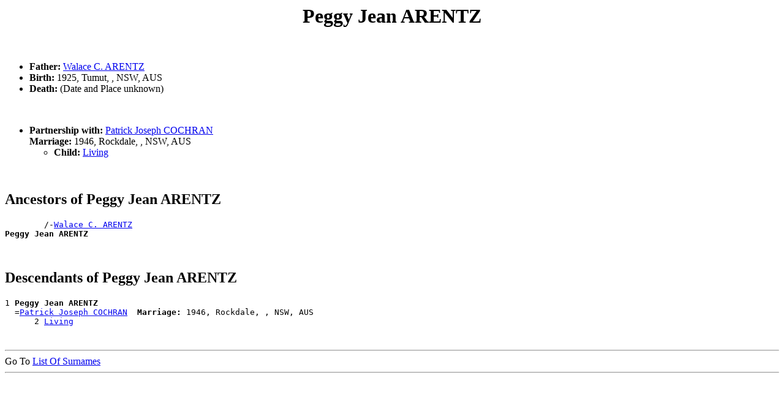

--- FILE ---
content_type: text/html; charset=UTF-8
request_url: http://www.ozgenonline.com/~warwickmc/people/p000009m.htm
body_size: 37660
content:
<!DOCTYPE html PUBLIC "-//W3C//DTD HTML 4.01 Transitional//EN">
<HTML>
<HEAD>
<meta http-equiv="Content-Type" content="text/html;charset=UTF-8">
<TITLE>Peggy Jean ARENTZ - Clarence L. ARMITT</TITLE>
</HEAD>
<BODY>
<H1 ALIGN=CENTER><A NAME="I79829">Peggy Jean ARENTZ</A></H1><BR>
<UL>
<LI><B> Father:</B> <A HREF="../people/p000009m.htm#I79830">Walace C. ARENTZ</A></LI>
<LI><B>Birth:</B> 1925, Tumut, , NSW, AUS</LI>
<LI><B>Death:</B> (Date and Place unknown)</LI>
</UL><BR>
<UL>
<LI><B>Partnership with:</B> <A HREF="../people/p00000qx.htm#I79827">Patrick Joseph COCHRAN</A><BR>
  <B>Marriage:</B> 1946, Rockdale, , NSW, AUS<BR>
<UL><LI><B>Child:</B> <A HREF="../people/p000007f.htm#I79828">Living</A></LI>
</UL>
</UL><BR>
<H2>Ancestors of Peggy Jean ARENTZ</H2>
<PRE>
        /-<A HREF="../people/p000009m.htm#I79830">Walace C. ARENTZ</A>
<B>Peggy Jean ARENTZ</B>
</PRE><BR>
<H2>Descendants of Peggy Jean ARENTZ</H2>
<PRE>
1 <B>Peggy Jean ARENTZ</B>
  =<A HREF="../people/p00000qx.htm#I79827">Patrick Joseph COCHRAN</A>  <B>Marriage:</B> 1946, Rockdale, , NSW, AUS
      2 <A HREF="../people/p000007f.htm#I79828">Living</A>
</PRE><BR>
<DIV><HR>
Go To <A HREF="../surnames.htm">List Of Surnames</A><BR>
<HR>
</DIV>
<PRE>










































</PRE><H1 ALIGN=CENTER><A NAME="I79830">Walace C. ARENTZ</A></H1><BR>
<UL>
<LI><B>Birth:</B> Abt 1900</LI>
<LI><B>Death:</B> (Date and Place unknown)</LI>
</UL><BR>
<UL>
<LI><B>Partnership with:</B> (Unknown)<BR>
<UL><LI><B>Child:</B> <A HREF="../people/p000009m.htm#I79829">Peggy Jean ARENTZ</A><B> Birth:</B> 1925, Tumut, , NSW, AUS</LI>
</UL>
</UL><BR>
<H2>Descendants of Walace C. ARENTZ</H2>
<PRE>
1 <B>Walace C. ARENTZ</B>
  =(Unknown)
      2 <A HREF="../people/p000009m.htm#I79829">Peggy Jean ARENTZ</A>
        =<A HREF="../people/p00000qx.htm#I79827">Patrick Joseph COCHRAN</A>  <B>Marriage:</B> 1946, Rockdale, , NSW, AUS
            3 <A HREF="../people/p000007f.htm#I79828">Living</A>
</PRE><BR>
<DIV><HR>
Go To <A HREF="../surnames.htm">List Of Surnames</A><BR>
<HR>
</DIV>
<PRE>










































</PRE><H1 ALIGN=CENTER><A NAME="I80216">Maude Georgina ARGUIBAU</A></H1><BR>
<UL>
<LI><B>Birth:</B> Abt 1870</LI>
<LI><B>Death:</B> (Date and Place unknown)</LI>
</UL><BR>
<UL>
<LI><B>Partnership with:</B> <A HREF="../people/p00002wk.htm#I80215">Thomas Beale TREBECK</A><BR>
  <B>Marriage:</B> 1890, Newtown, , NSW, AUS<BR>
<UL><LI><B>Child:</B> <A HREF="../people/p00002wk.htm#I80217">Elsie Margaret B. TREBECK</A><B> Birth:</B> 1892, Woollahra, , NSW, AUS</LI>
<LI><B>Child:</B> <A HREF="../people/p00002wk.htm#I42096">Violet Constance TREBECK</A><B> Birth:</B> 5 Apr 1893</LI>
<LI><B>Child:</B> <A HREF="../people/p00002wk.htm#I80218">Alma E. TREBECK</A><B> Birth:</B> 1894, Randwick, , NSW, AUS</LI>
</UL>
</UL><BR>
<H2>Descendants of Maude Georgina ARGUIBAU</H2>
<PRE>
1 <B>Maude Georgina ARGUIBAU</B>
  =<A HREF="../people/p00002wk.htm#I80215">Thomas Beale TREBECK</A>  <B>Marriage:</B> 1890, Newtown, , NSW, AUS
      2 <A HREF="../people/p00002wk.htm#I80217">Elsie Margaret B. TREBECK</A>
      2 <A HREF="../people/p00002wk.htm#I42096">Violet Constance TREBECK</A>
        =<A HREF="../people/p00000g6.htm#I42095">Albert Arthur BOYD</A>  <B>Marriage:</B> 21 Apr 1926, Tarago, , NSW, AUS
      2 <A HREF="../people/p00002wk.htm#I80218">Alma E. TREBECK</A>
</PRE><BR>
<DIV><HR>
Go To <A HREF="../surnames.htm">List Of Surnames</A><BR>
<HR>
</DIV>
<PRE>










































</PRE><H1 ALIGN=CENTER><A NAME="I25299">Harold ARGUS</A></H1><BR>
<UL>
<LI><B> Father:</B> <A HREF="../people/p000009m.htm#I25298">William ARGUS</A></LI>
<LI><B> Mother:</B> <A HREF="../people/p00001wy.htm#I25297">Ruby MANWARING</A></LI>
<LI><B>Birth:</B> Abt 1927</LI>
<LI><B>Address:</B> 1953, Melbourne, , VIC, AUS</LI>
<LI><B>Death:</B> 19 Apr 2012, Caloundra, , QLD, AUS</LI>
</UL><BR>
<H2>Ancestors of Harold ARGUS</H2>
<PRE>
        /-<A HREF="../people/p000009m.htm#I25298">William ARGUS</A>
<B>Harold ARGUS</B>
        |                   /-<A HREF="../people/p00001wy.htm#I25266">George MANWARING</A>
        |         /-<A HREF="../people/p00001wy.htm#I25275">George MANWARING</A>
        |         |         \-<A HREF="../people/p00002rn.htm#I25281">Mary STANLEY</A>
        \-<A HREF="../people/p00001wy.htm#I25297">Ruby MANWARING</A>
                  |         /-<A HREF="../people/p00000ay.htm#I25301">James BALDWIN</A>
                  \-<A HREF="../people/p00000ay.htm#I25287">Louisa BALDWIN</A>
                            \-<A HREF="../people/p000023b.htm#I25302">Mary Anne MEALE</A>
</PRE><BR>
<DIV><HR>
Go To <A HREF="../surnames.htm">List Of Surnames</A><BR>
<HR>
</DIV>
<PRE>










































</PRE><H1 ALIGN=CENTER><A NAME="I25298">William ARGUS</A></H1><BR>
<UL>
<LI><B>Death:</B> Aft 1953</LI>
</UL><BR>
<UL>
<LI><B>Partnership with:</B> <A HREF="../people/p00001wy.htm#I25297">Ruby MANWARING</A><BR>
  <B>Marriage:</B> 1926, Cootamundra, , NSW, AUS<BR>
<UL><LI><B>Child:</B> <A HREF="../people/p000009m.htm#I25299">Harold ARGUS</A><B> Birth:</B> Abt 1927</LI>
</UL>
</UL><BR>
<H2>Descendants of William ARGUS</H2>
<PRE>
1 <B>William ARGUS</B>
  =<A HREF="../people/p00001wy.htm#I25297">Ruby MANWARING</A>  <B>Marriage:</B> 1926, Cootamundra, , NSW, AUS
      2 <A HREF="../people/p000009m.htm#I25299">Harold ARGUS</A>
</PRE><BR>
<DIV><HR>
Go To <A HREF="../surnames.htm">List Of Surnames</A><BR>
<HR>
</DIV>
<PRE>










































</PRE><H1 ALIGN=CENTER><A NAME="I80329">Marion Irene ARGYLE</A></H1><BR>
<UL>
<LI><B>Birth:</B> Abt 1920</LI>
<LI><B>Death:</B> 26 Sep 2007</LI>
<LI><B>Burial:</B> Goulburn, , NSW, AUS</LI>
</UL><BR>
<UL>
<LI><B>Partnership with:</B> <A HREF="../people/p0000208.htm#I80328">Ronald Kane MCDONELL</A><BR>
  <B>Marriage:</B> 1951, Katoomba, , NSW, AUS<BR>
</UL><BR>
<H2>Descendants of Marion Irene ARGYLE</H2>
<PRE>
1 <B>Marion Irene ARGYLE</B>
  =<A HREF="../people/p0000208.htm#I80328">Ronald Kane MCDONELL</A>  <B>Marriage:</B> 1951, Katoomba, , NSW, AUS
</PRE><BR>
<DIV><HR>
Go To <A HREF="../surnames.htm">List Of Surnames</A><BR>
<HR>
</DIV>
<PRE>










































</PRE><H1 ALIGN=CENTER><A NAME="I82339">Edward ARMFIELD</A></H1><BR>
<UL>
<LI><B>Birth:</B> Abt 1855</LI>
<LI><B>Death:</B> (Date and Place unknown)</LI>
</UL><BR>
<UL>
<LI><B>Partnership with:</B> <A HREF="../people/p00001dx.htm#I82342">Mary Jane HAINESS</A><BR>
  <B>Marriage:</B> 1879, Berrima, , NSW, AUS<BR>
<UL><LI><B>Child:</B> <A HREF="../people/p000009m.htm#I82338">Pearl Clara ARMFIELD</A><B> Birth:</B> 1887, Young, , NSW, AUS</LI>
</UL>
</UL><BR>
<H2>Descendants of Edward ARMFIELD</H2>
<PRE>
1 <B>Edward ARMFIELD</B>
  =<A HREF="../people/p00001dx.htm#I82342">Mary Jane HAINESS</A>  <B>Marriage:</B> 1879, Berrima, , NSW, AUS
      2 <A HREF="../people/p000009m.htm#I82338">Pearl Clara ARMFIELD</A>
        =<A HREF="../people/p00001vt.htm#I11887">John Leslie MACAULEY</A>  <B>Marriage:</B> 1911, Goulburn, , NSW, AUS
            3 <A HREF="../people/p00001vt.htm#I82340">Nroman L. MACAULEY</A>
            3 <A HREF="../people/p00001vt.htm#I82341">John E. MACAULEY</A>
</PRE><BR>
<DIV><HR>
Go To <A HREF="../surnames.htm">List Of Surnames</A><BR>
<HR>
</DIV>
<PRE>










































</PRE><H1 ALIGN=CENTER><A NAME="I29321">Emma Mary ARMFIELD</A></H1><BR>
<UL>
<LI><B>Birth:</B> Abt 1829, , , NSW, AUS</LI>
<LI><B>Death:</B> (Date and Place unknown)</LI>
</UL><BR>
<UL>
<LI><B>Partnership with:</B> <A HREF="../people/p0000261.htm#I29312">Joseph William MOSES</A><BR>
  <B>Marriage:</B> 17 Sep 1850, Yass, , NSW, AUS<BR>
<UL><LI><B>Child:</B> <A HREF="../people/p0000262.htm#I29341">Sarah Jane MOSES</A><B> Birth:</B> 1852, , , NSW, AUS</LI>
<LI><B>Child:</B> <A HREF="../people/p0000261.htm#I29344">Isaac MOSES</A><B> Birth:</B> 1857, Yass, , NSW, AUS</LI>
<LI><B>Child:</B> <A HREF="../people/p0000262.htm#I29340">Moses Abraham MOSES</A><B> Birth:</B> 1859, Campbelltown, , NSW, AUS</LI>
</UL>
</UL><BR>
<H2>Descendants of Emma Mary ARMFIELD</H2>
<PRE>
1 <B>Emma Mary ARMFIELD</B>
  =<A HREF="../people/p0000261.htm#I29312">Joseph William MOSES</A>  <B>Marriage:</B> 17 Sep 1850, Yass, , NSW, AUS
      2 <A HREF="../people/p0000262.htm#I29341">Sarah Jane MOSES</A>
      2 <A HREF="../people/p0000261.htm#I29344">Isaac MOSES</A>
      2 <A HREF="../people/p0000262.htm#I29340">Moses Abraham MOSES</A>
        =<A HREF="../people/p00001mv.htm#I29342">Ellen IZZARD</A>  <B>Marriage:</B> 1885, Berrima, , NSW, AUS
            3 <A HREF="../people/p0000262.htm#I29343">Nellie M. MOSES</A>
</PRE><BR>
<DIV><HR>
Go To <A HREF="../surnames.htm">List Of Surnames</A><BR>
<HR>
</DIV>
<PRE>










































</PRE><H1 ALIGN=CENTER><A NAME="I82338">Pearl Clara ARMFIELD</A></H1><BR>
<UL>
<LI><B> Father:</B> <A HREF="../people/p000009m.htm#I82339">Edward ARMFIELD</A></LI>
<LI><B> Mother:</B> <A HREF="../people/p00001dx.htm#I82342">Mary Jane HAINESS</A></LI>
<LI><B>Birth:</B> 1887, Young, , NSW, AUS</LI>
<LI><B>Death:</B> 2 Oct 1962, Goulburn, , NSW, AUS</LI>
</UL><BR>
<UL>
<LI><B>Partnership with:</B> <A HREF="../people/p00001vt.htm#I11887">John Leslie MACAULEY</A><BR>
  <B>Marriage:</B> 1911, Goulburn, , NSW, AUS<BR>
<UL><LI><B>Child:</B> <A HREF="../people/p00001vt.htm#I82340">Nroman L. MACAULEY</A><B> Birth:</B> 1913, Goulburn, , NSW, AUS</LI>
<LI><B>Child:</B> <A HREF="../people/p00001vt.htm#I82341">John E. MACAULEY</A><B> Birth:</B> 1918, Goulburn, , NSW, AUS</LI>
</UL>
</UL><BR>
<H2>Ancestors of Pearl Clara ARMFIELD</H2>
<PRE>
        /-<A HREF="../people/p000009m.htm#I82339">Edward ARMFIELD</A>
<B>Pearl Clara ARMFIELD</B>
        \-<A HREF="../people/p00001dx.htm#I82342">Mary Jane HAINESS</A>
</PRE><BR>
<H2>Descendants of Pearl Clara ARMFIELD</H2>
<PRE>
1 <B>Pearl Clara ARMFIELD</B>
  =<A HREF="../people/p00001vt.htm#I11887">John Leslie MACAULEY</A>  <B>Marriage:</B> 1911, Goulburn, , NSW, AUS
      2 <A HREF="../people/p00001vt.htm#I82340">Nroman L. MACAULEY</A>
      2 <A HREF="../people/p00001vt.htm#I82341">John E. MACAULEY</A>
</PRE><BR>
<DIV><HR>
Go To <A HREF="../surnames.htm">List Of Surnames</A><BR>
<HR>
</DIV>
<PRE>










































</PRE><H1 ALIGN=CENTER><A NAME="I58560">Rebecca ARMFIELD</A></H1><BR>
<UL>
<LI><B>Birth:</B> 11 Mar 1813, Windsor, , NSW, AUS</LI>
<LI><B>Christening:</B> 13 Feb 1814, Windsor, , NSW, AUS</LI>
<LI><B>Death:</B> 1881, Yass, , NSW, AUS</LI>
</UL><BR>
<UL>
<LI><B>Partnership with:</B> <A HREF="../people/p00000oj.htm#I58558">Noel CHAPMAN</A><BR>
  <B>Marriage:</B> (Date and Place unknown)<BR>
<UL><LI><B>Child:</B> <A HREF="../people/p00000og.htm#I58556">Benjamin CHAPMAN</A><B> Birth:</B> 2 Mar 1832, , , NSW, AUS</LI>
</UL>
</UL><BR>
<H2>Descendants of Rebecca ARMFIELD</H2>
<PRE>
1 <B>Rebecca ARMFIELD</B>
  =<A HREF="../people/p00000oj.htm#I58558">Noel CHAPMAN</A>
      2 <A HREF="../people/p00000og.htm#I58556">Benjamin CHAPMAN</A>
        =<A HREF="../people/p00002zs.htm#I58557">Harriet WARDEN</A>  <B>Marriage:</B> 1857, Yass, , NSW, AUS
            3 <A HREF="../people/p00000oj.htm#I58561">Sarah Jane CHAPMAN</A>
            3 <A HREF="../people/p00000oh.htm#I58562">George N. CHAPMAN</A>
            3 <A HREF="../people/p00000oi.htm#I58563">Henry George CHAPMAN</A>
            3 <A HREF="../people/p00000og.htm#I58564">Annie Rebecca CHAPMAN</A>
            3 <A HREF="../people/p00000oi.htm#I58565">John B. CHAPMAN</A>
            3 <A HREF="../people/p00000oh.htm#I58566">Emily Harriet CHAPMAN</A>
            3 <A HREF="../people/p00000oh.htm#I58567">Emma Charlotte CHAPMAN</A>
            3 <A HREF="../people/p00000ok.htm#I58568">William A. CHAPMAN</A>
            3 <A HREF="../people/p00000og.htm#I58555">Arthur Warden CHAPMAN</A>
              =<A HREF="../people/p00000fv.htm#I57638">May Lena BOSWELL</A>  <B>Marriage:</B> 1912, Yass, , NSW, AUS
            3 <A HREF="../people/p00000og.htm#I58569">Amy W. CHAPMAN</A>
            3 <A HREF="../people/p00000oh.htm#I58570">Florence W CHAPMAN</A>
            3 <A HREF="../people/p00000oi.htm#I58571">Lewis W. CHAPMAN</A>
</PRE><BR>
<DIV><HR>
Go To <A HREF="../surnames.htm">List Of Surnames</A><BR>
<HR>
</DIV>
<PRE>










































</PRE><H1 ALIGN=CENTER><A NAME="I72412">Sarah Ann ARMITAGE</A></H1><BR>
<UL>
<LI><B>Birth:</B> 1822, Armley, , Yorkshire, England</LI>
<LI><B>Christening:</B> 17 Feb 1822, Armley, , Yorkshire, England</LI>
<LI><B>Death:</B> 8 May 1907, Goulburn, , NSW, AUS</LI>
<LI><B>Burial:</B> 1907, Goulburn, , NSW, AUS</LI>
</UL><BR>
<UL>
<LI><B>Partnership with:</B> <A HREF="../people/p00001cq.htm#I59777">Francis GROOCOCK</A><BR>
  <B>Marriage:</B> (Date and Place unknown)<BR>
<UL><LI><B>Child:</B> <A HREF="../people/p00001cq.htm#I57446">Elizabeth GROOCOCK</A><B> Birth:</B> 8 Apr 1848, Hunslet, Yorkshire, England</LI>
<LI><B>Child:</B> <A HREF="../people/p00001cm.htm#I59776">Matthew GROCOTT</A><B> Birth:</B> 15 Jun 1850, Tarago, , NSW, AUS</LI>
<LI><B>Child:</B> <A HREF="../people/p00001cm.htm#I72415">John GROCOTT</A><B> Birth:</B> 1853, Gunning, , NSW, AUS</LI>
<LI><B>Child:</B> <A HREF="../people/p00001cq.htm#I72417">Charles GROOCOCK</A><B> Birth:</B> 1857, Tarago, , NSW, AUS</LI>
</UL>
</UL><BR>
<H2>Descendants of Sarah Ann ARMITAGE</H2>
<PRE>
1 <B>Sarah Ann ARMITAGE</B>
  =<A HREF="../people/p00001cq.htm#I59777">Francis GROOCOCK</A>
      2 <A HREF="../people/p00001cq.htm#I57446">Elizabeth GROOCOCK</A>
        =<A HREF="../people/p000021y.htm#I15539">Frederick MCKINLEY</A>  <B>Marriage:</B> 3 Oct 1870, Yass, , NSW, AUS
            3 <A HREF="../people/p00001w1.htm#I57447">Matilda Caroline MACKINLEY</A>
            3 <A HREF="../people/p000021y.htm#I57454">Hugh MCKINLEY</A>
            3 <A HREF="../people/p000021y.htm#I35847">Eleanor Margaret MCKINLEY</A>
              =<A HREF="../people/p00001rz.htm#I35846">John James LANHAM</A>  <B>Marriage:</B> 1897, Murrumburrah, , NSW, AUS
            3 <A HREF="../people/p000021y.htm#I57448">Myra Agnes MCKINLEY</A>
            3 <A HREF="../people/p000021y.htm#I57444">Mary Jane MCKINLEY</A>
              =<A HREF="../people/p0000318.htm#I57443">Alexander James WEBSTER</A>  <B>Marriage:</B> 1906, Goulburn, , NSW, AUS
            3 <A HREF="../people/p000021y.htm#I57455">Francis M. MCKINLEY</A>
            3 <A HREF="../people/p000021y.htm#I57449">William Matthew MCKINLEY</A>
            3 <A HREF="../people/p000021y.htm#I57450">Patrick John MCKINLEY</A>
            3 <A HREF="../people/p000021y.htm#I57451">Walter Joseph MCKINLEY</A>
      2 <A HREF="../people/p00001cm.htm#I59776">Matthew GROCOTT</A>
        =<A HREF="../people/p000025t.htm#I59778">Janet MORRISON</A>  <B>Marriage:</B> 1887, Yass, , NSW, AUS
            3 <A HREF="../people/p00001cm.htm#I59781">Ada M. GROCOTT</A>
              =<A HREF="../people/p000026w.htm#I59796">Richard Bernard MURPHY</A>  <B>Marriage:</B> 23 May 1906, Murrumbateman, , NSW, AUS
            3 <A HREF="../people/p00001cm.htm#I59785">Charles Robert GROCOTT</A>
            3 <A HREF="../people/p00001cm.htm#I59792"> GROCOTT</A>
            3 <A HREF="../people/p00001cm.htm#I59782">Daisy Janet GROCOTT</A>
              =<A HREF="../people/p00001ff.htm#I59793">William Cornelius HARRIGAN</A>  <B>Marriage:</B> 1910, Yass, , NSW, AUS
            3 <A HREF="../people/p00001cm.htm#I59786">Frederick Francis GROCOTT</A>
            3 <A HREF="../people/p00001cn.htm#I59641">Walter Cecil GROCOTT</A>
              =<A HREF="../people/p00001o0.htm#I59797">Caroline JOHNSON</A>  <B>Marriage:</B> 1920, Yass, , NSW, AUS
            3 <A HREF="../people/p00001cn.htm#I59787">Volney William GROCOTT</A>
              =<A HREF="../people/p00001dc.htm#I48773">Edith V. GUTHRIE</A>  <B>Marriage:</B> 1927, Goulburn, , NSW, AUS
            3 <A HREF="../people/p00001cm.htm#I59788">Francis James GROCOTT</A>
              =<A HREF="../people/p00000sd.htm#I59802">Ivy M. COOK</A>  <B>Marriage:</B> 1923, Newtown, , NSW, AUS
            3 <A HREF="../people/p00001cn.htm#I59789">Robert Henry S. GROCOTT</A>
            3 <A HREF="../people/p00001cn.htm#I59783">Sarah A. GROCOTT</A>
              =<A HREF="../people/p00001hi.htm#I59794">Thomas C. HENRY</A>  <B>Marriage:</B> 1922, Sydney, , NSW, AUS
            3 <A HREF="../people/p00001cm.htm#I59790">Argyle G. GROCOTT</A>
            3 <A HREF="../people/p00001cm.htm#I59791">Amos Leo GROCOTT</A>
              =<A HREF="../people/p00002ye.htm#I59803">Irene Lillian VINN</A>  <B>Marriage:</B> 1930, Boorowa, , NSW, AUS
            3 <A HREF="../people/p00001cm.htm#I59784">Marcella Eva May GROCOTT</A>
              =<A HREF="../people/p00002fp.htm#I59795">William Hovenden QUAYLE</A>  <B>Marriage:</B> 1951, Sydney, , NSW, AUS
            3 <A HREF="../people/p00001cm.htm#I59779">Alphonso "Fonce" Raymond GROCOTT</A>
              =<A HREF="../people/p00002v1.htm#I59804">Sheila Elizabeth Ann THOMPSON</A>  <B>Marriage:</B> 1936, Cowra, , NSW, AUS
            3 <A HREF="../people/p00001cn.htm#I59780">Philip Thorton GROCOTT</A>
              =<A HREF="../people/p00000k8.htm#I59801">Ruby Bridget BURNS</A>  <B>Marriage:</B> 1934, Boorowa, , NSW, AUS
      2 <A HREF="../people/p00001cm.htm#I72415">John GROCOTT</A>
      2 <A HREF="../people/p00001cq.htm#I72417">Charles GROOCOCK</A>
        =<A HREF="../people/p00000na.htm#I72418">Jane Elizabeth CARR</A>  <B>Marriage:</B> 1882, Goulburn, , NSW, AUS
            3 <A HREF="../people/p00001cl.htm#I72416">John Francis GROCOCK</A>
              =<A HREF="../people/p000014r.htm#I59196">Elizabeth FINEGAN</A>  <B>Marriage:</B> 1911, Cowra, , NSW, AUS
            3 <A HREF="../people/p00001cp.htm#I72422">Alena Margaret GROOCOCK</A>
              =<A HREF="../people/p00002i3.htm#I72424">John F. ROBBIE</A>  <B>Marriage:</B> 1914, Sydney, , NSW, AUS
            3 <A HREF="../people/p00001cq.htm#I72421">Walter C. GROOCOCK</A>
            3 <A HREF="../people/p00001cm.htm#I72419">Catherine Jane GROCOTT</A>
              =<A HREF="../people/p00000d7.htm#I72423">Leslie Alfred Edward BELL</A>  <B>Marriage:</B> 1924, Goulburn, , NSW, AUS
            3 <A HREF="../people/p00001cn.htm#I72420">William Albert GROCOTT</A>
              =<A HREF="../people/p00001dh.htm#I4169">Olive Rachel GUYMER</A>  <B>Marriage:</B> 1920, Goulburn, , NSW, AUS
</PRE><BR>
<DIV><HR>
Go To <A HREF="../surnames.htm">List Of Surnames</A><BR>
<HR>
</DIV>
<PRE>










































</PRE><H1 ALIGN=CENTER><A NAME="I77507">Alfred Ernest ARMITT</A></H1><BR>
<UL>
<LI><B> Father:</B> <A HREF="../people/p000009n.htm#I38597">John Charles ARMITT</A></LI>
<LI><B> Mother:</B> <A HREF="../people/p000019v.htm#I32530">Charlotte C. GODBER</A></LI>
<LI><B>Birth:</B> 1873, Goulburn, , NSW, AUS</LI>
<LI><B>Death:</B> 1953, Goulburn, , NSW, AUS</LI>
</UL><BR>
<UL>
<LI><B>Partnership with:</B> <A HREF="../people/p000009o.htm#I24709">Selina A. ARMITT</A><BR>
  <B>Marriage:</B> 1897, Goulburn, , NSW, AUS<BR>
<UL><LI><B>Child:</B> <A HREF="../people/p000009o.htm#I81433">Selby L. ARMITT</A><B> Birth:</B> 1898, Goulburn, , NSW, AUS</LI>
<LI><B>Child:</B> <A HREF="../people/p000009n.htm#I81434">Ethel M. ARMITT</A><B> Birth:</B> 1900, Goulburn, , NSW, AUS</LI>
<LI><B>Child:</B> <A HREF="../people/p000009n.htm#I81435">Florence H. ARMITT</A><B> Birth:</B> 1902, Goulburn, , NSW, AUS</LI>
<LI><B>Child:</B> <A HREF="../people/p000009m.htm#I81436">Athur H. ARMITT</A><B> Birth:</B> 1903, Goulburn, , NSW, AUS</LI>
<LI><B>Child:</B> <A HREF="../people/p000009o.htm#I81437">Lilla G. ARMITT</A><B> Birth:</B> 1906, Goulburn, , NSW, AUS</LI>
<LI><B>Child:</B> <A HREF="../people/p000009n.htm#I81438">Daisy E. ARMITT</A><B> Birth:</B> 1910, Goulburn, , NSW, AUS</LI>
<LI><B>Child:</B> <A HREF="../people/p000009m.htm#I81439">Clarence L. ARMITT</A><B> Birth:</B> 1912, Goulburn, , NSW, AUS</LI>
<LI><B>Child:</B> <A HREF="../people/p000009m.htm#I81440">Aubrey A. ARMITT</A><B> Birth:</B> 1914, Goulburn, , NSW, AUS</LI>
<LI><B>Child:</B> <A HREF="../people/p000009n.htm#I81441">Gladys T. ARMITT</A><B> Birth:</B> 1917, Goulburn, , NSW, AUS</LI>
</UL>
</UL><BR>
<H2>Ancestors of Alfred Ernest ARMITT</H2>
<PRE>
                  /-<A HREF="../people/p000009o.htm#I32505">Samuel ARMITT</A>
        /-<A HREF="../people/p000009n.htm#I38597">John Charles ARMITT</A>
        |         \-<A HREF="../people/p00000cr.htm#I32506">Susannah BEASLEY</A>
<B>Alfred Ernest ARMITT</B>
        |                   /-<A HREF="../people/p000019v.htm#I47854">Robert GODBER</A>
        |         /-<A HREF="../people/p000019v.htm#I32513">James GODBER</A>
        \-<A HREF="../people/p000019v.htm#I32530">Charlotte C. GODBER</A>
                  \-<A HREF="../people/p00000hl.htm#I32514">Sarah Ann BRITTEN</A>
</PRE><BR>
<H2>Descendants of Alfred Ernest ARMITT</H2>
<PRE>
1 <B>Alfred Ernest ARMITT</B>
  =<A HREF="../people/p000009o.htm#I24709">Selina A. ARMITT</A>  <B>Marriage:</B> 1897, Goulburn, , NSW, AUS
      2 <A HREF="../people/p000009o.htm#I81433">Selby L. ARMITT</A>
      2 <A HREF="../people/p000009n.htm#I81434">Ethel M. ARMITT</A>
      2 <A HREF="../people/p000009n.htm#I81435">Florence H. ARMITT</A>
      2 <A HREF="../people/p000009m.htm#I81436">Athur H. ARMITT</A>
      2 <A HREF="../people/p000009o.htm#I81437">Lilla G. ARMITT</A>
      2 <A HREF="../people/p000009n.htm#I81438">Daisy E. ARMITT</A>
      2 <A HREF="../people/p000009m.htm#I81439">Clarence L. ARMITT</A>
      2 <A HREF="../people/p000009m.htm#I81440">Aubrey A. ARMITT</A>
      2 <A HREF="../people/p000009n.htm#I81441">Gladys T. ARMITT</A>
</PRE><BR>
<DIV><HR>
Go To <A HREF="../surnames.htm">List Of Surnames</A><BR>
<HR>
</DIV>
<PRE>










































</PRE><H1 ALIGN=CENTER><A NAME="I18215">Alice M. ARMITT</A></H1><BR>
<UL>
<LI><B> Father:</B> <A HREF="../people/p000009n.htm#I18213">Edward ARMITT</A></LI>
<LI><B> Mother:</B> <A HREF="../people/p00000sw.htm#I18214">Mary Elizabeth COOPER</A></LI>
<LI><B>Birth:</B> 1902, Goulburn, , NSW, AUS</LI>
<LI><B>Death:</B> (Date and Place unknown)</LI>
</UL><BR>
<UL>
<LI><B>Partnership with:</B> <A HREF="../people/p000021q.htm#I23248">Donald R. MCKENZIE</A><BR>
  <B>Marriage:</B> 1921, Ashfield, , NSW, AUS<BR>
</UL><BR>
<H2>Ancestors of Alice M. ARMITT</H2>
<PRE>
                            /-<A HREF="../people/p000009o.htm#I32505">Samuel ARMITT</A>
                  /-<A HREF="../people/p000009n.htm#I19602">Edward Thomas ARMITT</A>
                  |         \-<A HREF="../people/p00000cr.htm#I32506">Susannah BEASLEY</A>
        /-<A HREF="../people/p000009n.htm#I18213">Edward ARMITT</A>
        |         |         /-<A HREF="../people/p000019v.htm#I32513">James GODBER</A>
        |         \-<A HREF="../people/p000019v.htm#I19603">Sarah Anne GODBER</A>
        |                   \-<A HREF="../people/p00000hl.htm#I32514">Sarah Ann BRITTEN</A>
<B>Alice M. ARMITT</B>
        |         /-<A HREF="../people/p00000ss.htm#I19600">George COOPER</A>
        \-<A HREF="../people/p00000sw.htm#I18214">Mary Elizabeth COOPER</A>
                  \-<A HREF="../people/p00000sf.htm#I19601">Mary Elizabeth COOK</A>
</PRE><BR>
<H2>Descendants of Alice M. ARMITT</H2>
<PRE>
1 <B>Alice M. ARMITT</B>
  =<A HREF="../people/p000021q.htm#I23248">Donald R. MCKENZIE</A>  <B>Marriage:</B> 1921, Ashfield, , NSW, AUS
</PRE><BR>
<DIV><HR>
Go To <A HREF="../surnames.htm">List Of Surnames</A><BR>
<HR>
</DIV>
<PRE>










































</PRE><H1 ALIGN=CENTER><A NAME="I81430">Amy Isabel ARMITT</A></H1><BR>
<UL>
<LI><B> Father:</B> <A HREF="../people/p000009p.htm#I38591">Thomas Samuel ARMITT</A></LI>
<LI><B> Mother:</B> <A HREF="../people/p00001ds.htm#I38593">Emily Ann HAIG</A></LI>
<LI><B>Birth:</B> 1893, Goulburn, , NSW, AUS</LI>
<LI><B>Death:</B> (Date and Place unknown)</LI>
</UL><BR>
<UL>
<LI><B>Partnership with:</B> <A HREF="../people/p00002ru.htm#I78629">John Henry STEDFUT</A><BR>
  <B>Marriage:</B> 1911, Goulburn, , NSW, AUS<BR>
<UL><LI><B>Child:</B> <A HREF="../people/p00002ru.htm#I81431">Frederick James STEDFUT</A><B> Birth:</B> 1912, Goulburn, , NSW, AUS</LI>
</UL>
</UL><BR>
<H2>Ancestors of Amy Isabel ARMITT</H2>
<PRE>
                  /-<A HREF="../people/p000009o.htm#I32505">Samuel ARMITT</A>
        /-<A HREF="../people/p000009p.htm#I38591">Thomas Samuel ARMITT</A>
        |         \-<A HREF="../people/p00000cr.htm#I32506">Susannah BEASLEY</A>
<B>Amy Isabel ARMITT</B>
        |         /-<A HREF="../people/p00001ds.htm#I71085">John Patrick HAIG</A>
        \-<A HREF="../people/p00001ds.htm#I38593">Emily Ann HAIG</A>
                  |         /-<A HREF="../people/p000019v.htm#I32513">James GODBER</A>
                  \-<A HREF="../people/p000019v.htm#I19603">Sarah Anne GODBER</A>
                            \-<A HREF="../people/p00000hl.htm#I32514">Sarah Ann BRITTEN</A>
</PRE><BR>
<H2>Descendants of Amy Isabel ARMITT</H2>
<PRE>
1 <B>Amy Isabel ARMITT</B>
  =<A HREF="../people/p00002ru.htm#I78629">John Henry STEDFUT</A>  <B>Marriage:</B> 1911, Goulburn, , NSW, AUS
      2 <A HREF="../people/p00002ru.htm#I81431">Frederick James STEDFUT</A>
        =<A HREF="../people/p000009n.htm#I81432">Gladys May ARMITT</A>  <B>Marriage:</B> 1942, Goulburn, , NSW, AUS
            3 <A HREF="../people/p000007h.htm#I81458">Living</A>
            3 <A HREF="../people/p000007h.htm#I81459">Living</A>
</PRE><BR>
<DIV><HR>
Go To <A HREF="../surnames.htm">List Of Surnames</A><BR>
<HR>
</DIV>
<PRE>










































</PRE><H1 ALIGN=CENTER><A NAME="I19599">Archie Edward ARMITT</A></H1><BR>
<UL>
<LI><B> Father:</B> <A HREF="../people/p000009n.htm#I18213">Edward ARMITT</A></LI>
<LI><B> Mother:</B> <A HREF="../people/p00000sw.htm#I18214">Mary Elizabeth COOPER</A></LI>
<LI><B>Birth:</B> 1 Jan 1914, Goulburn, , NSW, AUS</LI>
<LI><B>Death:</B> 22 Jan 1942, , , , Malaya</LI>
<LI><B>Burial:</B> Bungonia, , NSW, AUS</LI>
</UL><BR>
<H2>Ancestors of Archie Edward ARMITT</H2>
<PRE>
                            /-<A HREF="../people/p000009o.htm#I32505">Samuel ARMITT</A>
                  /-<A HREF="../people/p000009n.htm#I19602">Edward Thomas ARMITT</A>
                  |         \-<A HREF="../people/p00000cr.htm#I32506">Susannah BEASLEY</A>
        /-<A HREF="../people/p000009n.htm#I18213">Edward ARMITT</A>
        |         |         /-<A HREF="../people/p000019v.htm#I32513">James GODBER</A>
        |         \-<A HREF="../people/p000019v.htm#I19603">Sarah Anne GODBER</A>
        |                   \-<A HREF="../people/p00000hl.htm#I32514">Sarah Ann BRITTEN</A>
<B>Archie Edward ARMITT</B>
        |         /-<A HREF="../people/p00000ss.htm#I19600">George COOPER</A>
        \-<A HREF="../people/p00000sw.htm#I18214">Mary Elizabeth COOPER</A>
                  \-<A HREF="../people/p00000sf.htm#I19601">Mary Elizabeth COOK</A>
</PRE><BR>
<DIV><HR>
Go To <A HREF="../surnames.htm">List Of Surnames</A><BR>
<HR>
</DIV>
<PRE>










































</PRE><H1 ALIGN=CENTER><A NAME="I81436">Athur H. ARMITT</A></H1><BR>
<UL>
<LI><B> Father:</B> <A HREF="../people/p000009m.htm#I77507">Alfred Ernest ARMITT</A></LI>
<LI><B> Mother:</B> <A HREF="../people/p000009o.htm#I24709">Selina A. ARMITT</A></LI>
<LI><B>Birth:</B> 1903, Goulburn, , NSW, AUS</LI>
<LI><B>Death:</B> (Date and Place unknown)</LI>
</UL><BR>
<H2>Ancestors of Athur H. ARMITT</H2>
<PRE>
                            /-<A HREF="../people/p000009o.htm#I32505">Samuel ARMITT</A>
                  /-<A HREF="../people/p000009n.htm#I38597">John Charles ARMITT</A>
                  |         \-<A HREF="../people/p00000cr.htm#I32506">Susannah BEASLEY</A>
        /-<A HREF="../people/p000009m.htm#I77507">Alfred Ernest ARMITT</A>
        |         |         /-<A HREF="../people/p000019v.htm#I32513">James GODBER</A>
        |         \-<A HREF="../people/p000019v.htm#I32530">Charlotte C. GODBER</A>
        |                   \-<A HREF="../people/p00000hl.htm#I32514">Sarah Ann BRITTEN</A>
<B>Athur H. ARMITT</B>
        |                   /-<A HREF="../people/p000009o.htm#I32505">Samuel ARMITT</A>
        |         /-<A HREF="../people/p000009n.htm#I19602">Edward Thomas ARMITT</A>
        |         |         \-<A HREF="../people/p00000cr.htm#I32506">Susannah BEASLEY</A>
        \-<A HREF="../people/p000009o.htm#I24709">Selina A. ARMITT</A>
                  |         /-<A HREF="../people/p000019v.htm#I32513">James GODBER</A>
                  \-<A HREF="../people/p000019v.htm#I19603">Sarah Anne GODBER</A>
                            \-<A HREF="../people/p00000hl.htm#I32514">Sarah Ann BRITTEN</A>
</PRE><BR>
<DIV><HR>
Go To <A HREF="../surnames.htm">List Of Surnames</A><BR>
<HR>
</DIV>
<PRE>










































</PRE><H1 ALIGN=CENTER><A NAME="I81440">Aubrey A. ARMITT</A></H1><BR>
<UL>
<LI><B> Father:</B> <A HREF="../people/p000009m.htm#I77507">Alfred Ernest ARMITT</A></LI>
<LI><B> Mother:</B> <A HREF="../people/p000009o.htm#I24709">Selina A. ARMITT</A></LI>
<LI><B>Birth:</B> 1914, Goulburn, , NSW, AUS</LI>
<LI><B>Death:</B> (Date and Place unknown)</LI>
</UL><BR>
<H2>Ancestors of Aubrey A. ARMITT</H2>
<PRE>
                            /-<A HREF="../people/p000009o.htm#I32505">Samuel ARMITT</A>
                  /-<A HREF="../people/p000009n.htm#I38597">John Charles ARMITT</A>
                  |         \-<A HREF="../people/p00000cr.htm#I32506">Susannah BEASLEY</A>
        /-<A HREF="../people/p000009m.htm#I77507">Alfred Ernest ARMITT</A>
        |         |         /-<A HREF="../people/p000019v.htm#I32513">James GODBER</A>
        |         \-<A HREF="../people/p000019v.htm#I32530">Charlotte C. GODBER</A>
        |                   \-<A HREF="../people/p00000hl.htm#I32514">Sarah Ann BRITTEN</A>
<B>Aubrey A. ARMITT</B>
        |                   /-<A HREF="../people/p000009o.htm#I32505">Samuel ARMITT</A>
        |         /-<A HREF="../people/p000009n.htm#I19602">Edward Thomas ARMITT</A>
        |         |         \-<A HREF="../people/p00000cr.htm#I32506">Susannah BEASLEY</A>
        \-<A HREF="../people/p000009o.htm#I24709">Selina A. ARMITT</A>
                  |         /-<A HREF="../people/p000019v.htm#I32513">James GODBER</A>
                  \-<A HREF="../people/p000019v.htm#I19603">Sarah Anne GODBER</A>
                            \-<A HREF="../people/p00000hl.htm#I32514">Sarah Ann BRITTEN</A>
</PRE><BR>
<DIV><HR>
Go To <A HREF="../surnames.htm">List Of Surnames</A><BR>
<HR>
</DIV>
<PRE>










































</PRE><H1 ALIGN=CENTER><A NAME="I77508">Charles Henry ARMITT</A></H1><BR>
<UL>
<LI><B> Father:</B> <A HREF="../people/p000009n.htm#I38597">John Charles ARMITT</A></LI>
<LI><B> Mother:</B> <A HREF="../people/p000019v.htm#I32530">Charlotte C. GODBER</A></LI>
<LI><B>Birth:</B> 1875, Goulburn, , NSW, AUS</LI>
<LI><B>Death:</B> (Date and Place unknown)</LI>
</UL><BR>
<H2>Ancestors of Charles Henry ARMITT</H2>
<PRE>
                  /-<A HREF="../people/p000009o.htm#I32505">Samuel ARMITT</A>
        /-<A HREF="../people/p000009n.htm#I38597">John Charles ARMITT</A>
        |         \-<A HREF="../people/p00000cr.htm#I32506">Susannah BEASLEY</A>
<B>Charles Henry ARMITT</B>
        |                   /-<A HREF="../people/p000019v.htm#I47854">Robert GODBER</A>
        |         /-<A HREF="../people/p000019v.htm#I32513">James GODBER</A>
        \-<A HREF="../people/p000019v.htm#I32530">Charlotte C. GODBER</A>
                  \-<A HREF="../people/p00000hl.htm#I32514">Sarah Ann BRITTEN</A>
</PRE><BR>
<DIV><HR>
Go To <A HREF="../surnames.htm">List Of Surnames</A><BR>
<HR>
</DIV>
<PRE>










































</PRE><H1 ALIGN=CENTER><A NAME="I38600">Charlotte Jane ARMITT</A></H1><BR>
<UL>
<LI><B> Father:</B> <A HREF="../people/p000009o.htm#I32505">Samuel ARMITT</A></LI>
<LI><B> Mother:</B> <A HREF="../people/p00000cr.htm#I32506">Susannah BEASLEY</A></LI>
<LI><B>Birth:</B> 1862, Goulburn, , NSW, AUS</LI>
<LI><B>Death:</B> 1922, Goulburn, , NSW, AUS</LI>
</UL><BR>
<UL>
<LI><B>Partnership with:</B> <A HREF="../people/p000013e.htm#I38601">Henry EVANS</A><BR>
  <B>Marriage:</B> 1888, Goulburn, , NSW, AUS<BR>
<UL><LI><B>Child:</B> <A HREF="../people/p000013h.htm#I57463">Lilly Amelia EVANS</A><B> Birth:</B> Est 1890</LI>
<LI><B>Child:</B> <A HREF="../people/p000013a.htm#I57476">Dorah Grace EVANS</A><B> Birth:</B> 4 Dec 1891, Goulburn, , NSW, AUS</LI>
<LI><B>Child:</B> <A HREF="../people/p000013c.htm#I57477">Ethel Rhoda EVANS</A><B> Birth:</B> 14 Jun 1895, Bungonia, , NSW, AUS</LI>
<LI><B>Child:</B> <A HREF="../people/p000013e.htm#I57478">Henry Albert EVANS</A><B> Birth:</B> 14 Jun 1901, Goulburn, , NSW, AUS</LI>
<LI><B>Child:</B> <A HREF="../people/p000013d.htm#I57479">Frederick Stanley EVANS</A><B> Birth:</B> 31 Jan 1907, Goulburn, , NSW, AUS</LI>
</UL>
</UL><BR>
<H2>Ancestors of Charlotte Jane ARMITT</H2>
<PRE>
        /-<A HREF="../people/p000009o.htm#I32505">Samuel ARMITT</A>
<B>Charlotte Jane ARMITT</B>
        \-<A HREF="../people/p00000cr.htm#I32506">Susannah BEASLEY</A>
</PRE><BR>
<H2>Descendants of Charlotte Jane ARMITT</H2>
<PRE>
1 <B>Charlotte Jane ARMITT</B>
  =<A HREF="../people/p000013e.htm#I38601">Henry EVANS</A>  <B>Marriage:</B> 1888, Goulburn, , NSW, AUS
      2 <A HREF="../people/p000013h.htm#I57463">Lilly Amelia EVANS</A>
        =<A HREF="../people/p00001ew.htm#I57462">Charles Hercules HANNAFORD</A>  <B>Marriage:</B> 1910, Goulburn, , NSW, AUS
            3 <A HREF="../people/p00001ew.htm#I57470">Emily Jane HANNAFORD</A>
            3 <A HREF="../people/p00001ew.htm#I57469">Charles Hercules HANNAFORD</A>
            3 <A HREF="../people/p00001ew.htm#I57471"> HANNAFORD</A>
        =<A HREF="../people/p000021h.htm#I57466">George MCINTYRE</A>  <B>Marriage:</B> 1916, Goulburn, , NSW, AUS
            3 <A HREF="../people/p000021h.htm#I57472">James Neville MCINTYRE</A>
            3 <A HREF="../people/p000021h.htm#I57473">Ivy Lillian MCINTYRE</A>
      2 <A HREF="../people/p000013a.htm#I57476">Dorah Grace EVANS</A>
      2 <A HREF="../people/p000013c.htm#I57477">Ethel Rhoda EVANS</A>
      2 <A HREF="../people/p000013e.htm#I57478">Henry Albert EVANS</A>
        =<A HREF="../people/p00002pe.htm#I78484">Alice Margaret Lillian SMITH</A>  <B>Marriage:</B> 1921, Goulburn, , NSW, AUS
      2 <A HREF="../people/p000013d.htm#I57479">Frederick Stanley EVANS</A>
</PRE><BR>
<DIV><HR>
Go To <A HREF="../surnames.htm">List Of Surnames</A><BR>
<HR>
</DIV>
<PRE>










































</PRE><H1 ALIGN=CENTER><A NAME="I81439">Clarence L. ARMITT</A></H1><BR>
<UL>
<LI><B> Father:</B> <A HREF="../people/p000009m.htm#I77507">Alfred Ernest ARMITT</A></LI>
<LI><B> Mother:</B> <A HREF="../people/p000009o.htm#I24709">Selina A. ARMITT</A></LI>
<LI><B>Birth:</B> 1912, Goulburn, , NSW, AUS</LI>
<LI><B>Death:</B> (Date and Place unknown)</LI>
</UL><BR>
<H2>Ancestors of Clarence L. ARMITT</H2>
<PRE>
                            /-<A HREF="../people/p000009o.htm#I32505">Samuel ARMITT</A>
                  /-<A HREF="../people/p000009n.htm#I38597">John Charles ARMITT</A>
                  |         \-<A HREF="../people/p00000cr.htm#I32506">Susannah BEASLEY</A>
        /-<A HREF="../people/p000009m.htm#I77507">Alfred Ernest ARMITT</A>
        |         |         /-<A HREF="../people/p000019v.htm#I32513">James GODBER</A>
        |         \-<A HREF="../people/p000019v.htm#I32530">Charlotte C. GODBER</A>
        |                   \-<A HREF="../people/p00000hl.htm#I32514">Sarah Ann BRITTEN</A>
<B>Clarence L. ARMITT</B>
        |                   /-<A HREF="../people/p000009o.htm#I32505">Samuel ARMITT</A>
        |         /-<A HREF="../people/p000009n.htm#I19602">Edward Thomas ARMITT</A>
        |         |         \-<A HREF="../people/p00000cr.htm#I32506">Susannah BEASLEY</A>
        \-<A HREF="../people/p000009o.htm#I24709">Selina A. ARMITT</A>
                  |         /-<A HREF="../people/p000019v.htm#I32513">James GODBER</A>
                  \-<A HREF="../people/p000019v.htm#I19603">Sarah Anne GODBER</A>
                            \-<A HREF="../people/p00000hl.htm#I32514">Sarah Ann BRITTEN</A>
</PRE><BR>
<DIV><HR>
Go To <A HREF="../surnames.htm">List Of Surnames</A><BR>
<HR>
</DIV>
</BODY>
</HTML>
